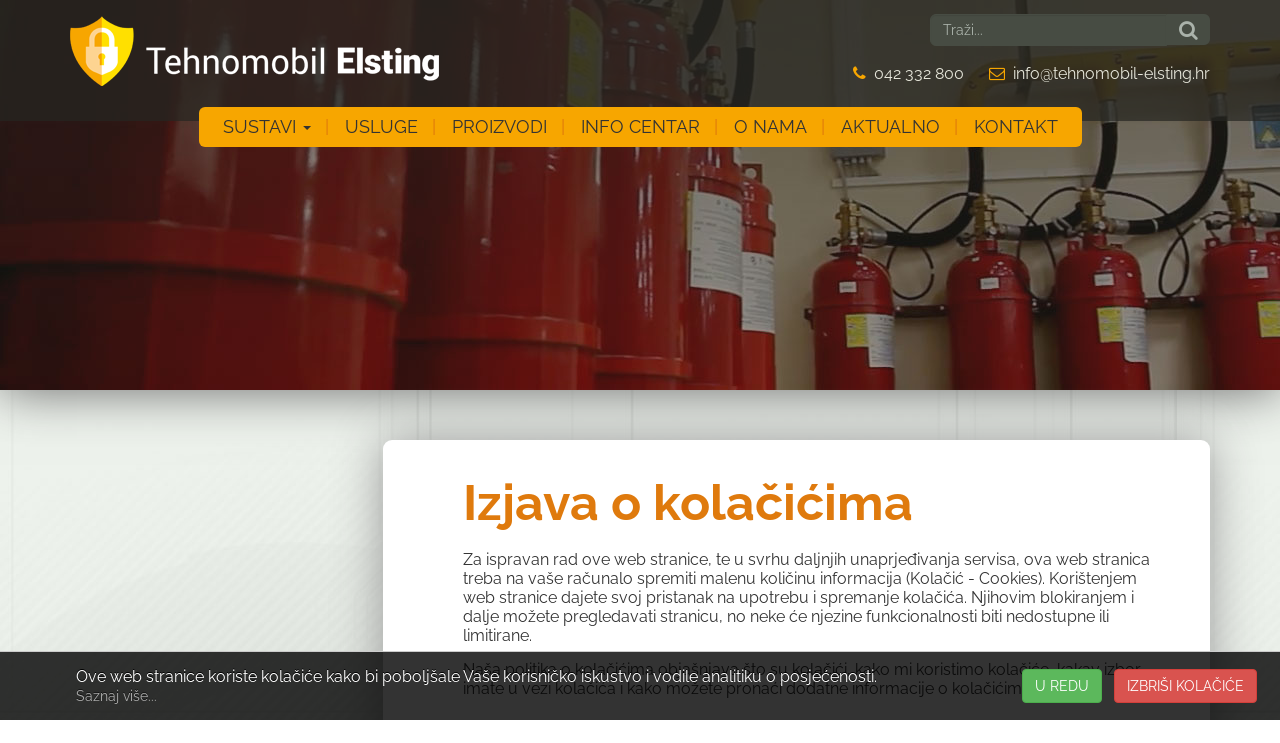

--- FILE ---
content_type: text/html; charset=utf-8
request_url: https://www.tehnomobil-elsting.hr/izjava-o-kolacicima.html
body_size: 6018
content:
<!DOCTYPE html><html prefix="og: http://ogp.me/ns#" lang="hr-hr" dir="ltr" class='com_k2 view-item layout-item itemid-287 j39 mm-hover'><head><base href="https://www.tehnomobil-elsting.hr/izjava-o-kolacicima.html" /><meta http-equiv="content-type" content="text/html; charset=utf-8" /><meta name="title" content="Izjava o kolačićima" /><meta property="og:url" content="https://www.tehnomobil-elsting.hr/izjava-o-kolacicima.html" /><meta property="og:title" content="Izjava o kolačićima - Tehnomobil Elsting" /><meta property="og:type" content="article" /><meta property="og:description" content="Za ispravan rad ove web stranice, te u svrhu daljnjih unaprjeđivanja servisa, ova web stranica treba na vaše računalo spremiti malenu količinu informa..." /><meta property="og:image" content="https://www.tehnomobil-elsting.hr/images/logo-social.png" /><meta name="description" content="Za ispravan rad ove web stranice, te u svrhu daljnjih unaprjeđivanja servisa, ova web stranica treba na vaše računalo spremiti malenu količinu informa..." /><title>Izjava o kolačićima - Tehnomobil Elsting</title><link href="/templates/kreda-base/favicon.ico" rel="shortcut icon" type="image/vnd.microsoft.icon" /><link rel="stylesheet" type="text/css" href="/media/plg_jchoptimize/assets/gz/0/940e259ffc79f7a03aeb6fd6edd47711.css" /> <script type="application/json" class="joomla-script-options new">{"csrf.token":"211b1e7c7ff9e7cda1c7365ae7a069b5","system.paths":{"root":"","base":""}}</script><meta name="viewport" content="width=device-width, initial-scale=1.0, maximum-scale=1.0, user-scalable=no"/><style type="text/stylesheet">
		@-webkit-viewport   { width: device-width; }
		@-moz-viewport      { width: device-width; }
		@-ms-viewport       { width: device-width; }
		@-o-viewport        { width: device-width; }
		@viewport           { width: device-width; }
	</style><meta name="HandheldFriendly" content="true"/><meta name="apple-mobile-web-app-capable" content="YES"/><!--[if lt IE 9]>
<script src="//html5shim.googlecode.com/svn/trunk/html5.js"></script>
<script type="text/javascript" src="/plugins/system/t3/base-bs3/js/respond.min.js"></script>
<![endif]--> </head><body><div class="t3-wrapper"> <header id="t3-header"><div class="container t3-header"><div class="row"><div class="col-xxs-9 col-xs-12 col-sm-5 logo"><div class="logo-image"> <a href="/" title="Tehnomobil Elsting"> <img class="logo-img" src="/images/logo.png" alt="Tehnomobil Elsting" /> </a> </div></div><div class="col-xs-12 col-sm-7 hidden-xs"><div class="liveSearch clearfix"><div id="blz_search_103" class="blz_search  mod_blz_live_search103 pull-right" style="width: 280px;"><div id="blz_search_searchBox_103" class="blz_search_searchBox"><form class="blz_search_form" method="post" action="/component/search/"><div class="input-group"> <input type="text" style="width: 100%" name="searchword" class="form-control blz_search_searchword required" maxlength="15" size="30" placeholder="Traži..." data-lastsearch="" data-scheduled="false" /> <span class="input-group-btn"> <button type="submit" title="Traži" class="btn btn-default blz_search_submit"> <i class="fa fa-search"></i> </button> </span> </div><input type="hidden" name="blz_search" value="results" /> <input type="hidden" name="Search" value="" /> <input type="hidden" name="tmpl" value="component" /> <input type="hidden" name="task" value="search" /> <input type="hidden" name="searchphrase" value="all" /> <input type="hidden" name="ordering" value="newest" /> <input type="hidden" name="limit" value="10" /> </form></div><div class="blz_search_results" style="width: 400px; right: 0; max-height: 500px;"><div class="blz_search_resultsHeader text-center"> Rezultati pretrage <span class="blz_search_closeResults btn btn-danger btn-xs pull-right"><i class="fa fa-times"></i></span> </div><div class="blz_search_resultsContent"> </div><div class="blz_search_resultsFooter text-center"> </div> </div> </div> </div><div class="header-contact"><div class="custom"><ul> <li> <i class="fa fa-phone"></i> <a href="tel:+38542332800"> 042 332 800 </a> </li> <li> <i class="fa fa-envelope-o"></i> <span id="cloak8e17071f74d24632619b188c4a9fd687">Ova e-mail adresa je zaštićena od spambota. Potrebno je omogućiti JavaScript da je vidite.</span><script type="application/javascript" src="/media/plg_jchoptimize/assets/gz/0/97c2b2575d9dbecd38b29262f4550b8c.js"></script> <script type='text/javascript'>document.getElementById('cloak8e17071f74d24632619b188c4a9fd687').innerHTML='';var prefix='&#109;a'+'i&#108;'+'&#116;o';var path='hr'+'ef'+'=';var addy8e17071f74d24632619b188c4a9fd687='&#105;nf&#111;'+'&#64;';addy8e17071f74d24632619b188c4a9fd687=addy8e17071f74d24632619b188c4a9fd687+'t&#101;hn&#111;m&#111;b&#105;l-&#101;lst&#105;ng'+'&#46;'+'hr';var addy_text8e17071f74d24632619b188c4a9fd687='&#105;nf&#111;'+'&#64;'+'t&#101;hn&#111;m&#111;b&#105;l-&#101;lst&#105;ng'+'&#46;'+'hr';document.getElementById('cloak8e17071f74d24632619b188c4a9fd687').innerHTML+='<a '+path+'\''+prefix+':'+addy8e17071f74d24632619b188c4a9fd687+'\'>'+addy_text8e17071f74d24632619b188c4a9fd687+'<\/a>';</script> </li> </ul> </div> </div> </div> </div><div class="row"><div class="col-xs-12 t3-mainnav-wrapper"> <nav id="t3-mainnav" class="wrap navbar navbar-styled t3-mainnav"><div class="t3-navbar-collapse navbar-collapse collapse"></div><div class="navbar-header"> <button type="button" class="navbar-toggle" data-toggle="collapse" data-target=".t3-navbar-collapse"> <i class="fa fa-bars"></i> </button> </div><div class="t3-navbar navbar-collapse collapse"><div class="t3-megamenu animate slide" data-duration="300" data-responsive="true"><ul itemscope itemtype="http://www.schema.org/SiteNavigationElement" class="nav navbar-nav level0"> <li itemprop='name' class="dropdown mega" data-id="122" data-level="1"> <a itemprop='url' class=" dropdown-toggle" href="/sustavi.html" data-target="#" data-toggle="dropdown">Sustavi <em class="caret"></em></a> <div class="nav-child dropdown-menu mega-dropdown-menu" ><div class="mega-dropdown-inner"><div class="row"><div class="col-xs-12 mega-col-nav" data-width="12"><div class="mega-inner"><ul itemscope itemtype="http://www.schema.org/SiteNavigationElement" class="mega-nav level1"> <li itemprop='name' data-id="198" data-level="2"> <a itemprop='url' class="" href="/sustavi/zastita-od-pozara.html" data-target="#">Zaštita od požara </a> </li> <li itemprop='name' data-id="121" data-level="2"> <a itemprop='url' class="" href="/sustavi/tehnicka-zastita.html" data-target="#">Tehnička zaštita </a> </li> <li itemprop='name' data-id="119" data-level="2"> <a itemprop='url' class="" href="/sustavi/integracija-sustava.html" data-target="#">Integracija sustava </a> </li> <li itemprop='name' data-id="286" data-level="2"> <a itemprop='url' class="" href="/sustavi/tecnoalarm.html" data-target="#">Tecnoalarm </a> </li> </ul> </div></div></div></div></div></li> <li itemprop='name' data-id="120" data-level="1"> <a itemprop='url' class="" href="/usluge.html" data-target="#">Usluge </a> </li> <li itemprop='name' data-id="196" data-level="1"> <a itemprop='url' class="" href="/proizvodi.html" data-target="#">Proizvodi </a> </li> <li itemprop='name' data-id="197" data-level="1"> <a itemprop='url' class="" href="/info-centar.html" data-target="#">Info centar </a> </li> <li itemprop='name' data-id="280" data-level="1"> <a itemprop='url' class="" href="/o-nama.html" data-target="#">O nama </a> </li> <li itemprop='name' data-id="281" data-level="1"> <a itemprop='url' class="" href="/aktualno.html" data-target="#">Aktualno </a> </li> <li itemprop='name' data-id="195" data-level="1"> <a itemprop='url' class="" href="/kontakt.html" data-target="#">Kontakt </a> </li> </ul> </div> </div> </nav> </div> </div> </div> </header><div id="t3-mainbody"><div class=" t3-mainbody"><div id="t3-content" class="t3-content"><div id="system-message-container"> </div> <span id="startOfPageId2"></span> <div id="k2Container" class="itemView"><div class="custom image-header" style="background-image: url(/templates/kreda-base/images/placeholder/category.png)"><div class="container"><div class="blockTitle"><div class="row"><div class="col-sm-4"> </div><div class="col-sm-8"> </div> </div> </div> </div> </div><div class="articles-content"><div class="container"><div class="row"><div class="col-sm-3"><div class="beside-content"> </div> </div><div class="col-sm-9 mContent"><div class="mainContent"><div class="itemHeader"><h1 class="itemTitle"> Izjava o kolačićima </h1></div><div class="itemBody"><div class="itemIntroText"> </div><div class="itemFullText"><p>Za ispravan rad ove web stranice, te u svrhu daljnjih unaprjeđivanja servisa, ova web stranica treba na vaše računalo spremiti malenu količinu informacija (Kolačić - Cookies). Korištenjem web stranice dajete svoj pristanak na upotrebu i spremanje kolačića. Njihovim blokiranjem i dalje možete pregledavati stranicu, no neke će njezine funkcionalnosti biti nedostupne ili limitirane.</p><p>Naša politika o kolačićima objašnjava što su kolačići, kako mi koristimo kolačiće, kakav izbor imate u vezi kolačića i kako možete pronaći dodatne informacije o kolačićima.</p><h2>1.&nbsp;Što su kolačići?</h2><p>Kolačić je informacija spremljena na Vaše računalo od strane web stranice koju posjetite. Kolačići obično spremaju Vaše postavke, postavke za web stranicu, kao što su preferirani jezik ili adresa. Kasnije, kada opet otvorite istu web stranicu, internetski preglednik šalje natrag kolačiće koji pripadaju toj stranici. Ovo omogućava stranici da prikaže informacije prilagođene Vašim potrebama. Kolačići mogu spremati širok raspon informacija uključujući i osobne informacije (kao što je Vaše ime ili adresa e-pošte). Ipak, navedene informacije ne mogu biti spremljene bez da im Vi to omogućite tj. web stranice ne mogu dobiti pristup informacijama koji im niste dali i ne mogu pristupiti drugim datotekama na Vašem računalu. Zadane aktivnosti spremanja i slanja kolačića nisu Vam vidljive. Ipak, postavke internetskog preglednika možete promijeniti i tako sami izabrati hoćete li zahtjeve za spremanje kolačića odobriti ili odbiti, te pobrisati spremljene kolačiće automatski pri zatvaranju internetskog preglednika i slično.</p><h2>2.&nbsp;Kakve kolačiće koristimo i zašto?</h2><p>Privremeni kolačići (session cookies) uklanjaju se s računala po zatvaranju internetskog preglednika. Pomoću njih web-mjesta pohranjuju privremene podatke. Mi ih koristimo da omogućimo pristup sadržaju odnosno za spremanje jezika prikaza stranice.</p><p>Trajni ili spremljeni kolačići ostaju na računalu nakon zatvaranja internetskog preglednika. Pomoću njih web-mjesta pohranjuju podatke, kao što su ime za prijavu i zaporka, tako da se ne morate prijavljivati prilikom svakog posjeta određenom mjestu. Trajni kolačići ostat će na računalu danima, mjesecima, čak i godinama. Mi koristimo trajne kolačiće kako bi bolje razumjeli navike korisnika, tako da možemo poboljšati stranicu prema vašim navikama. Ova informacija je anonimna - ne vidimo individualne podatke korisnika.</p><p>Kolačići u trajanju od 30 dana koriste se da se ne prikazuje obavijest o kolačićima nakon što ste je prihvatili.</p><p>Ako koristite našu web stranicu bez promjene postavki preglednika, pretpostavit ćemo da ste suglasni s primanjem svih kolačića s naše web-stranice. Većina preglednika nudi mogućnost brisanja pojedinačnih kolačića, uključujući i kolačiće naše web stranice.</p><p>Kolačići treće strane koji se spremaju kod korištenja vanjskih servisa. Postoji više vanjskih servisa koji korisniku mogu spremati ograničene kolačiće. Ovi kolačići nisu spremljeni od strane ove web stranice, ali neki služe za normalno funkcioniranje nekih mogućnosti te za lakši pristup sadržaju. Vanjski servisi koji se koriste a mogu postaviti kolačiće su:</p><ul> <li>Google analytics</li> <li>Google reCaptcha</li> <li>Youtube</li> </ul><h2>3.&nbsp;Kakav izbor imate u vezi kolačića</h2><p>Onemogućavanjem pospremanja kolačića odlučujete hoćete li dopustiti pohranjivanje kolačića na vašem računalu. Postavke kolačića se kontroliraju i uređuju unutar vašeg web preglednika. Želite li u bilo kojem trenutku izbrisati ili onemogućiti kolačiće na svojem računalu, možete ažurirati postavke svojeg internetskog pretraživača (informacije o načinu brisanja i onemogućavanja kolačića potražite na svojem pretraživaču odabirom izbornika „Help“). Obavezni smo napomenuti kako onemogućavanjem kolačića, nećete moći koristiti neke funkcionalnosti ove web stranice.</p><p>Ako želite saznati više o kolačićima, uključujući i informacije o tome kako se kolačići postavljaju te kako možete upravljati njima ili ih isključiti, posjetite sljedeće web stranice:</p><ul> <li><a href="http://www.allaboutcookies.org/">www.allaboutcookies.org</a></li> <li><a href="http://www.youronlinechoices.eu/">www.youronlinechoices.eu</a>.</li> </ul><p>Ako želite onemogućiti praćenje putem servisa Google Analytics na svim web smjestima, posjetite web stranicu: <a href="https://tools.google.com/dlpage/gaoptout">https://tools.google.com/dlpage/gaoptout</a></p><h2>4.&nbsp;Izmjene naše politike o kolačićima</h2><p>Svaku buduću izmjenu naše politike o kolačićima objavit ćemo na ovoj stranici. Molimo Vas da povremeno posjetite ovu stranicu radi informiranja o mogućim izmjenama naše politike o kolačićima. Ova politika o kolačićima posljednji put je izmijenjena 10. svibnja 2018. godine i zamjenjuje svaku drugu politiku o kolačićima koja je važila prije tog datuma.</p><h2>Kontakt</h2><p>Sva pitanja, komentari i zahtjevi vezani uz ovu politiku o kolačićima su dobrodošli te ih možete uputiti na sljedeće adrese: Tehnomobil Elsting d.o.o., Optujska 30, 42000 Varaždin ili na e-mail adresu: <span id="cloakd798f1e3a8103983f506dd78fe99d906">Ova e-mail adresa je zaštićena od spambota. Potrebno je omogućiti JavaScript da je vidite.</span><script type='text/javascript'>document.getElementById('cloakd798f1e3a8103983f506dd78fe99d906').innerHTML='';var prefix='&#109;a'+'i&#108;'+'&#116;o';var path='hr'+'ef'+'=';var addyd798f1e3a8103983f506dd78fe99d906='&#105;nf&#111;'+'&#64;';addyd798f1e3a8103983f506dd78fe99d906=addyd798f1e3a8103983f506dd78fe99d906+'t&#101;hn&#111;m&#111;b&#105;l-&#101;lst&#105;ng'+'&#46;'+'hr';var addy_textd798f1e3a8103983f506dd78fe99d906='&#105;nf&#111;'+'&#64;'+'t&#101;hn&#111;m&#111;b&#105;l-&#101;lst&#105;ng'+'&#46;'+'hr';document.getElementById('cloakd798f1e3a8103983f506dd78fe99d906').innerHTML+='<a '+path+'\''+prefix+':'+addyd798f1e3a8103983f506dd78fe99d906+'\'>'+addy_textd798f1e3a8103983f506dd78fe99d906+'<\/a>';</script>.</p></div><div class="clr"></div><div class="clr"></div></div></div><div class="itemLinks"> </div><div class="after-content"> </div><div class="clr"></div></div></div></div></div></div></div></div></div><footer id="t3-footer" class="wrap t3-footer"><div class="footer-inner"><div class="container"><div class="t3-spotlight t3-footnav  row"><div class=" col-lg-6 col-md-6 col-sm-6 col-xs-12"><div class="t3-module module servis-auto " id="Mod119"><div class="module-inner"><div class="module-ct"><div class="custom jcustom  servis-auto"><h3>Osiguravamo neprekidan servis <br />i vrlo kratko vrijeme odziva</h3><p><img src="/images/auto.png" alt="auto" /></p></div></div></div></div></div><div class=" col-lg-6 col-md-6 col-sm-6 col-xs-12"><div class="t3-module module ikone-clanaka " id="Mod120"><div class="module-inner"><div class="module-ct"><div class="custom  ikone-clanaka"><ul> <li> <a class="fIcn fIcn-01" href="/sustavi/zastita-od-pozara/dojava-pozara.html" title="Sustavi za dojavu požara"> </a> </li> <li> <a class="fIcn fIcn-02" href="/sustavi/zastita-od-pozara/gasenje-pozara.html" title="Sustavi ga&scaron;enja požara"> </a> </li> <li> <a class="fIcn fIcn-03" href="/sustavi/zastita-od-pozara/detekcija-plinova.html" title="Sustavi za detekciju plinova"> </a> </li> <li> <a class="fIcn fIcn-04" href="/sustavi/tehnicka-zastita/video-nadzor.html" title="Sustavi video nadzora"> </a> </li> <li> <a class="fIcn fIcn-05" href="/sustavi/tehnicka-zastita/kontrola-pristupa.html" title="Sustavi kontrole pristupa"> </a> </li> <li> <a class="fIcn fIcn-06" href="/sustavi/tehnicka-zastita/protuprovalni-sustavi.html" title="Protuprovalni sustavi"> </a> </li> <li> <a class="fIcn fIcn-07" href="/projektiranje-sustava-zastite.html" title="Projektiranje sustava za&scaron;tite"> </a> </li> <li> <a class="fIcn fIcn-08" href="/sustavi/integracija-sustava.html" title="AMS - Integrirani tehnički sigurnosni sustavi"> </a> </li> </ul> </div> </div></div></div></div></div></div><div class="footer-logos"><div class="container-fluid"><div class="row"><div class="custom"><div class="col-xxs-6 col-xs-4 col-sm-3 col-md-2"> <img class="img-responsive" src="/images/footer/detector-testers.png" alt="detector-testers" /> </div><div class="col-xxs-6 col-xs-4 col-sm-3 col-md-2"> <img class="img-responsive" src="/images/footer/cbc-group.png" alt="cbc-group" /> </div><div class="col-xxs-6 col-xs-4 col-sm-3 col-md-2"> <img class="img-responsive" src="/images/footer/apollo.png" alt="apollo" /> </div><div class="col-xxs-6 col-xs-4 col-sm-3 col-md-2"> <img class="img-responsive" src="/images/footer/spectrex.png" alt="spectrex" /> </div><div class="col-xxs-6 col-xs-4 col-sm-3 col-md-2"> <img class="img-responsive" src="/images/footer/technoalarm.png" alt="technoalarm" /> </div><div class="col-xxs-6 col-xs-4 col-sm-3 col-md-2"> <img class="img-responsive" src="/images/footer/kidde.png" alt="kidde" /> </div><div class="col-xxs-6 col-xs-4 col-sm-3 col-md-2"> <img class="img-responsive" src="/images/footer/deister-electronic.png" alt="deister-electronic" /> </div><div class="col-xxs-6 col-xs-4 col-sm-3 col-md-2"> <img class="img-responsive" src="/images/footer/protectowire.png" alt="protectowire" /> </div><div class="col-xxs-6 col-xs-4 col-sm-3 col-md-2"> <img class="img-responsive" src="/images/footer/videotronic.png" alt="videotronic" /> </div><div class="col-xxs-6 col-xs-4 col-sm-3 col-md-2"> <img class="img-responsive" src="/images/footer/geutebruck.png" alt="geutebruck" /> </div><div class="col-xxs-6 col-xs-4 col-sm-3 col-md-2"> <img class="img-responsive" src="/images/footer/dahua.png" alt="dahua" /> </div><div class="col-xxs-6 col-xs-4 col-sm-3 col-md-2"> <img class="img-responsive" src="/images/footer/mobiak.png" alt="mobiak" /> </div><div class=" text-center"> <img class="img-responsive" src="/images/footer/schrack.png" alt="schrack" /> </div></div></div></div></div><div class="footer-contact"><div class="container"><div class="row"><div class="custom"><ul> <li> <i class="fa fa-phone"></i> <a href="tel:+38542332800"> 042 332 800 </a> </li> <li> <i class="fa fa-envelope-o"></i> <span id="cloak06b23b168532b19373a9a6ad3d1ca8c6">Ova e-mail adresa je zaštićena od spambota. Potrebno je omogućiti JavaScript da je vidite.</span><script type='text/javascript'>document.getElementById('cloak06b23b168532b19373a9a6ad3d1ca8c6').innerHTML='';var prefix='&#109;a'+'i&#108;'+'&#116;o';var path='hr'+'ef'+'=';var addy06b23b168532b19373a9a6ad3d1ca8c6='&#105;nf&#111;'+'&#64;';addy06b23b168532b19373a9a6ad3d1ca8c6=addy06b23b168532b19373a9a6ad3d1ca8c6+'t&#101;hn&#111;m&#111;b&#105;l-&#101;lst&#105;ng'+'&#46;'+'hr';var addy_text06b23b168532b19373a9a6ad3d1ca8c6='&#105;nf&#111;'+'&#64;'+'t&#101;hn&#111;m&#111;b&#105;l-&#101;lst&#105;ng'+'&#46;'+'hr';document.getElementById('cloak06b23b168532b19373a9a6ad3d1ca8c6').innerHTML+='<a '+path+'\''+prefix+':'+addy06b23b168532b19373a9a6ad3d1ca8c6+'\'>'+addy_text06b23b168532b19373a9a6ad3d1ca8c6+'<\/a>';</script> </li> </ul> </div> </div> </div> </div><section class="t3-copyright"><div class="container"><div class="row"><div class="col-md-12 copyright "><div class="custom row" ><div class="col-xs-12 col-sm-8 text-xs-center"><ul class="copy-info"> <li>Tehnomobil Elsting © 2025</li> <li><a href="/uvjeti-koristenja.html">Uvjeti korištenja</a></li> <li><a href="/politika-privatnosti.html">Politika privatnosti</a></li> <li><a href="/prikupljanje-i-koristenje-osobnih-podataka.html">Osobni podaci</a></li> <li><a href="/izjava-o-kolacicima.html">Izjava o kolačićima</a></li> </ul> </div><div class="col-xs-12 col-sm-4 text-xs-center text-right">Web dizajn i izrada:<br/>Studio Kreda</div></div></div></div></div></section></div></footer></div><div id="blz-cookieinfo" class="compact"><div class="blz-wrapper"><div class="blz-cookieinfo-icon"><div class="blz-cookieinfo-msg"><p>Ove web stranice koriste kolačiće kako bi poboljšale Vaše korisničko iskustvo i vodile analitiku o posjećenosti.<br /><a href=/izjava-o-kolacicima.html>Saznaj više...</a></p></div><div class="blz-cookieinfo-btns"> <span class="blz-btn btn blz-btn-success" id="acceptEuCookieDirective">U redu</span><span class="blz-btn-divider"></span> <span class="blz-btn btn blz-btn-danger" id="clearCookies">Izbriši kolačiće</span><span class="blz-btn-divider"></span> </div></div></div></div><script defer src="https://static.cloudflareinsights.com/beacon.min.js/vcd15cbe7772f49c399c6a5babf22c1241717689176015" integrity="sha512-ZpsOmlRQV6y907TI0dKBHq9Md29nnaEIPlkf84rnaERnq6zvWvPUqr2ft8M1aS28oN72PdrCzSjY4U6VaAw1EQ==" data-cf-beacon='{"version":"2024.11.0","token":"c2df4419f7f6486499acc89d984a2a2a","r":1,"server_timing":{"name":{"cfCacheStatus":true,"cfEdge":true,"cfExtPri":true,"cfL4":true,"cfOrigin":true,"cfSpeedBrain":true},"location_startswith":null}}' crossorigin="anonymous"></script>
</body></html>

--- FILE ---
content_type: text/plain
request_url: https://www.google-analytics.com/j/collect?v=1&_v=j102&a=31987555&t=pageview&_s=1&dl=https%3A%2F%2Fwww.tehnomobil-elsting.hr%2Fizjava-o-kolacicima.html&ul=en-us%40posix&dt=Izjava%20o%20kola%C4%8Di%C4%87ima%20-%20Tehnomobil%20Elsting&sr=1280x720&vp=1280x720&_u=IEBAAAABAAAAACAAI~&jid=903116076&gjid=1770081211&cid=431678567.1764801119&tid=UA-57694988-28&_gid=701408387.1764801119&_r=1&_slc=1&z=338297151
body_size: -453
content:
2,cG-Y4MVZHEG6S